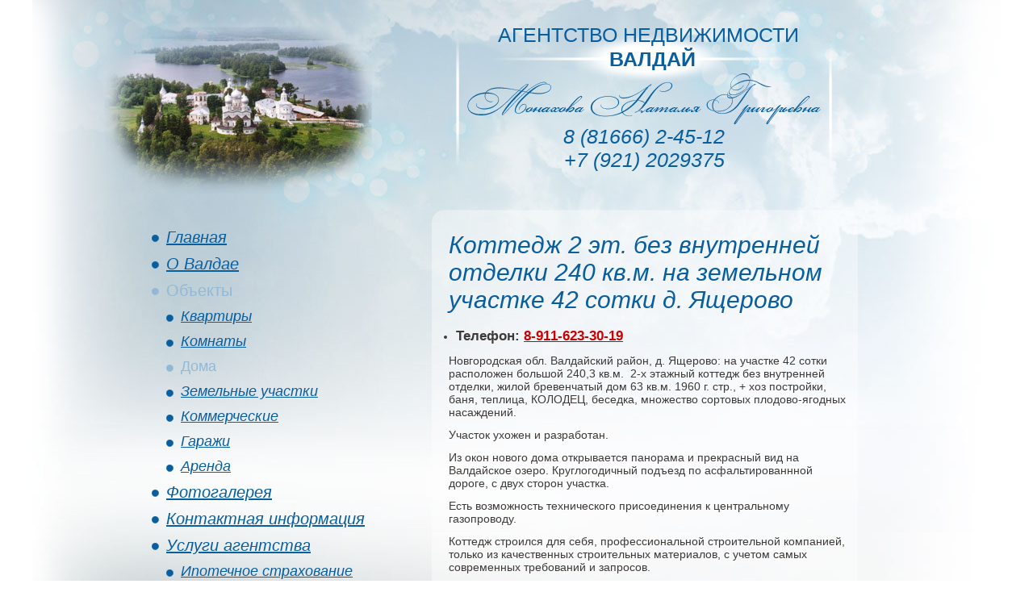

--- FILE ---
content_type: text/html; charset=UTF-8
request_url: http://xn----7sbagdjchltbfxyix5cs4q.xn--p1ai/index.php?id=2905
body_size: 11296
content:
<!DOCTYPE HTML PUBLIC "-//W3C//DTD HTML 4.01//EN" "http://www.w3.org/TR/html4/strict.dtd">
<html>
<head>
<meta http-equiv="Content-Type" content="text/html; charset=utf-8">
<title>Агентство недвижимости Валдай</title>
<link href="./assets/templates/main/css/reset.css" rel="stylesheet" type="text/css">
<link href="./assets/templates/main/css/style.css" rel="stylesheet" type="text/css">
<script type="text/javascript" src="./assets/templates/main/js/jquery-1.4.2.js"></script>
</head>

<body>

<div class="wrapper">

<div class="header">
        <div class="obertka">
            <div class="logo">
                <a href="http://валдай-недвижимость.рф/"></a>
            </div>
            <div class="top-contacts">
                <h1>АГЕНТСТВО НЕДВИЖИМОСТИ</h1>
                <h1><strong>ВАЛДАЙ</strong></h1>
                <img src="./assets/templates/main/img/fio.png" alt="Монахова Наталья Григорьевна">
                <h2>8 (81666) 2-45-12</h2>
                <h2>+7 (921) 2029375</h2>
            </div>
            <!--<div class="top-icons">
                <div class="home">
                    <a href="http://валдай-недвижимость.рф/"></a>
                </div>
                <div class="email">
                    <a href="mailto:monachova_valday[at]hotbox.ru" onClick="this.href=this.href.replace(/\[at\]/,'@');"></a>
                </div>
            </div>-->
        </div>
	</div><!-- #header-->

	<div class="middle">
		<div class="obertka">
                                  <div class="container">
    
                <div class="content">
<div class="bg-cont-top"></div>
                	<div class="bg-block">
                        <h1>Коттедж 2 эт. без внутренней отделки 240 кв.м. на земельном участке 42 сотки д. Ящерово</h1>
                        <div class="links" style="margin-left: -8px; margin-top: 18px; font-size: 0.7em; font-weight: bold;">
<ul class="links inline">
<li class="first last node_submitted"><span class="node_submitted"><big>Телефон: <a style="color: #cc0000;" href="tel:89116233019">8-911-623-30-19</a></big></span></li>
</ul>
</div>
<div class="field field-type-number-integer field-field-house-price">
<div class="field-items">
<div class="field-label-inline-first">
<div class="field field-type-image field-field-house-photos">
<div class="field-items">
<p>Новгородская обл. Валдайский район, д. Ящерово: на участке 42 сотки расположен большой 240,3 кв.м.&nbsp; 2-х этажный коттедж без внутренней отделки, жилой бревенчатый дом 63 кв.м. 1960 г. стр., + хоз постройки, баня, теплица, КОЛОДЕЦ, беседка, множество сортовых плодово-ягодных насаждений.</p>
<p>Участок ухожен и разработан.</p>
<p>Из окон нового дома открывается панорама и прекрасный вид на Валдайское озеро. Круглогодичный подъезд по асфальтированнной дороге, с двух сторон участка.</p>
<p>Есть возможность технического присоединения к центральному газопроводу.</p>
<p>Коттедж строился для себя, профессиональной строительной компанией, только из качественных строительных материалов, с учетом самых современных требований и запросов.</p>
<p>&nbsp;Планировочное решение дома идеально подойдет для семьи, где все ценят свободу своего собственного пространства, спланировано несколько спальных комнат, гостинная, балкон с видом на озеро, есть полноценный цокольный этаж, терраса.</p>
<p>27,5 млн.руб.</p>
<p><img src="assets/images/1/Screenshot_20220923-143448.jpg" alt="" width="640" height="473" /></p>
<p><img src="assets/images/1/Screenshot_20220923-143452.jpg" alt="" width="640" height="478" /></p>
<p><img src="assets/images/1/Screenshot_20220923-143455.jpg" alt="" width="640" height="475" /></p>
<p><img src="assets/images/1/Screenshot_20220923-143507.jpg" alt="" width="640" height="471" /></p>
<p><img src="assets/images/1/Screenshot_20220923-143515.jpg" alt="" width="640" height="476" /></p>
<p><img src="assets/images/1/Screenshot_20220923-143518.jpg" alt="" width="640" height="476" /></p>
<p><img src="assets/images/1/Screenshot_20220923-143522.jpg" alt="" width="640" height="472" /></p>
<p><img src="assets/images/1/Screenshot_20220923-143539.jpg" alt="" width="640" height="473" /></p>
<p><img src="assets/images/1/Screenshot_20220923-143546.jpg" alt="" width="640" height="472" /></p>
<p><img src="assets/images/1/Screenshot_20220923-143551.jpg" alt="" width="480" height="632" /></p>
<p><img src="assets/images/1/Screenshot_20220923-143559.jpg" alt="" width="480" height="632" /></p>
<p><img src="assets/images/1/Screenshot_20220923-143605.jpg" alt="" width="640" height="463" /></p>
<p><img src="assets/images/1/Screenshot_20220923-143618.jpg" alt="" width="640" height="461" /></p>
<p><img src="assets/images/1/Screenshot_20220923-143642.jpg" alt="" width="640" height="473" /></p>
<p><img src="assets/images/1/Screenshot_20220923-143632.jpg" alt="" width="640" height="468" /></p>
<p><img src="assets/images/1/Screenshot_20220923-143625.jpg" alt="" width="640" height="471" /></p>
<p><img src="assets/images/1/Screenshot_20220923-143649.jpg" alt="" width="640" height="472" /></p>
<p><img src="assets/images/1/Screenshot_20220923-143700.jpg" alt="" width="640" height="471" /></p>
<p><img src="assets/images/1/Screenshot_20220923-143720.jpg" alt="" width="640" height="475" /></p>
<p><img src="assets/images/1/Screenshot_20220923-143729.jpg" alt="" width="640" height="473" /><img src="assets/images/1/Screenshot_20220923-143736.jpg" alt="" width="640" height="474" /></p>
<p><img src="assets/images/1/Screenshot_20220923-143751.jpg" alt="" width="640" height="475" /></p>
<p><img src="assets/images/1/Screenshot_20220923-143758.jpg" alt="" width="640" height="464" /></p>
<p>&nbsp;</p>
<p>&nbsp;</p>
<p>&nbsp;</p>
<p><img src="assets/images/1/Screenshot_20220923-143820.jpg" alt="" width="640" height="466" /></p>
<p><img src="assets/images/1/Screenshot_20220923-143824.jpg" alt="" width="569" height="480" /></p>
<p><img src="assets/images/1/Screenshot_20220923-143829.jpg" alt="" width="640" height="430" /></p>
<p><img src="assets/images/1/Screenshot_20220923-143836.jpg" alt="" width="447" height="640" /></p>
<p>&nbsp;</p>
<div class="field field-type-number-integer field-field-house-price">
<div class="field-items">
<div class="field-label-inline-first">
<div class="field field-type-image field-field-house-photos">
<div class="field-items">
</div>
</div>
</div>
</div>
</div>
<div class="field field-type-number-integer field-field-house-price">
</div>
</div>
</div>
</div>
</div>
</div>
<div class="field field-type-number-integer field-field-house-price">
<div class="field-items">
<div class="field-label-inline-first">
<div class="field field-type-image field-field-house-photos">
</div>
</div>
</div>
</div>
<div class="field field-type-number-integer field-field-house-price">
</div>
                         </div>
<div class="bg-cont-bottom"></div>
                </div><!-- #content-->
            </div><!-- #container-->

    
                                  <div class="sideLeft">
                <div class="leftmenu">
<ul><li><a href="/index.php?id=11" title="Об агентстве недвижимости" >Главная</a></li>
<li><a href="/index.php?id=7" title="О Валдае" >О Валдае</a></li>
<li class="active"><a href="/index.php?id=21" title="Объекты" >Объекты</a><ul><li><a href="/index.php?id=31" title="Квартиры" >Квартиры</a></li>
<li><a href="/index.php?id=39" title="Комнаты" >Комнаты</a></li>
<li class="active"><a href="/index.php?id=33" title="Дома" >Дома</a></li>
<li><a href="/index.php?id=36" title="Земельные участки" >Земельные участки</a></li>
<li><a href="/index.php?id=44" title="Коммерческие" >Коммерческие</a></li>
<li><a href="/index.php?id=2727" title="Гаражи" >Гаражи</a></li>
<li class="last"><a href="/index.php?id=47" title="Аренда" >Аренда</a></li>
</ul></li>
<li><a href="/index.php?id=9" title="Фотогалерея" >Фотогалерея</a></li>
<li><a href="/index.php?id=10" title="Контактная информация" >Контактная информация</a></li>
<li class="last"><a href="/index.php?id=3010" title="Услуги агентства" >Услуги агентства</a><ul><li><a href="/index.php?id=3015" title="Ипотечное страхование" >Ипотечное страхование</a></li>
<li><a href="/index.php?id=3012" title="Помощь в оформлении земельного участка и дома" >Помощь в оформлении земельного участка и дома</a></li>
<li><a href="/index.php?id=3013" title="Составление договоров онлайн" >Составление договоров онлайн</a></li>
<li class="last"><a href="/index.php?id=3014" title="Сопровождение сделок" >Сопровождение сделок</a></li>
</ul></li>
</ul> 
                </div>
<div class="daily-house">
      <div id="ditto_item_3206">
       <a href="index.php?id=3206">Объект дня</a>
      <div class="ditto_introText"><img src="assets/images/images/small/20250723_160520.jpg" id="11" align="none" /></div>

      </div> 
</div>
<div id="sberbank-banner">
<a href="http://www.sberbank.ru/"><img src="./assets/templates/main/img/sberbank.png"/></a>
</div>
            </div><!-- .sidebar#sideLeft -->
		</div>
	</div><!-- #middle-->
    
</div><!-- #wrapper -->

<div class="footer">
</div><!-- #footer -->

<!-- Yandex.Metrika counter -->
<div style="display:none;"><script type="text/javascript">
(function(w, c) {
    (w[c] = w[c] || []).push(function() {
        try {
            w.yaCounter3923473 = new Ya.Metrika(3923473);
             yaCounter3923473.clickmap(true);
        
        } catch(e) { }
    });
})(window, 'yandex_metrika_callbacks');
</script></div>
<script src="//mc.yandex.ru/metrika/watch.js" type="text/javascript" defer="defer"></script>
<noscript><div style="position:absolute"><img src="//mc.yandex.ru/watch/3923473" alt="" /></div></noscript>
<!-- /Yandex.Metrika counter -->
</body>
</html>

--- FILE ---
content_type: text/css
request_url: http://xn----7sbagdjchltbfxyix5cs4q.xn--p1ai/assets/templates/main/css/reset.css
body_size: 318
content:
@charset "utf-8";
/* CSS Document */

div, span, dl, dt, dd, pre, a, form, fieldset, img, input, textarea, blockquote, table, caption, tbody, tfoot, thead, body {margin:0; padding:0; }

img {border:0; vertical-align:top; }

table {border-collapse:collapse; border-spacing:0; }

input, textarea, select {outline:none; }

--- FILE ---
content_type: text/css
request_url: http://xn----7sbagdjchltbfxyix5cs4q.xn--p1ai/assets/templates/main/css/style.css
body_size: 6107
content:
@charset "utf-8";

html {height: 100%;}

body {font-family: "Trebuchet MS", Arial, Helvetica, sans-serif;font-size:100.01%;margin:0;min-height:100%;height:auto !important; height:100%;padding:0;position:relative;width:100%;}

.wrapper { width: 1200px; margin: 0 auto; min-height: 100%; height: auto !important; height: 100%;background:url(../img/bg-content.jpg) 0 0 repeat-y; }

.obertka { width:950px; margin:0 auto; position:relative;}

/* Header
-----------------------------------------------------------------------------*/
.header { height: 260px;background:url(../img/bg-header.jpg) 0 0 no-repeat; position:relative;}

.logo { width:264px; height:241px; position:absolute; top:0px; left:0px;}
.logo a { display:block; width:264px; height:241px;}

.top-contacts { background:url(../img/bg-top-contacts.png) 0 0 no-repeat; width:466px; height:181px; position:absolute; top:31px; left:400px; text-align:center;}
.top-contacts h1 { font-size:25px; margin:0 0 6px 10px; line-height:98%;}
.top-contacts h1 strong { margin-left:10px;}
.top-contacts h2 { font-size:25px; font-style:italic; margin:0;}

.top-icons { position:absolute; top:112px; right:53px; overflow:hidden;}

.home { background:url(../img/icon-home.png) 0 0 no-repeat; width:28px; height:24px; float:left; margin-right:22px;}
.home a { display:block; height:24px; width:28px;}

.email { background:url(../img/icon-email.png) 0 0 no-repeat; width:34px; height:24px; float:left;}
.email a { display:block; height:24px; width:34px;}

/* Middle
-----------------------------------------------------------------------------*/
.middle {width: 100%; padding: 0 0 460px; height: 1%; position: relative;background:url(../img/bg-container.jpg) 0 0 no-repeat;}
.middle:after {content: '.';display: block;clear: both;visibility: hidden;height: 0;}

.container { width: 100%; float: left; overflow: hidden;}

.content {padding:0 0 0 370px;}

.bg-cont-top { background:url(../img/bg-cont-t.png) 0 0 no-repeat; width:528px; height:15px; overflow:hidden;}
.bg-cont-bottom { background:url(../img/bg-cont-b.png) 0 0 no-repeat; width:528px; height:15px; overflow:hidden;}

.bg-block { width:507px; background: url(../img/bg-block.png) 0 0 repeat; padding:12px 0 5px 21px; min-height:520px;}

.bg-block h1 { font-size:30px; font-style:italic; margin:0 0 12px;}
.bg-block p { font-size:14px;}

.contacts { width:506px;}
.contacts h2 { font-size:20px;font-style:italic; margin:0 0 10px ; color:#538fbb;}
.contacts h2 a { color:#538fbb;}

.map { width:488px; margin:20px 0;}

.catalog { width:490px; margin:0; font-size:14px;}
.catalog th:first-child, .catalog td:first-child { text-align:left; width:190px;}
.catalog th { border-bottom:2px solid #CCCCCC;}
.catalog td { text-align:center; border-bottom:1px solid #d9d9d9; padding:5px 0;}

.gallery img { margin:0 10px 20px 10px;}

/* Sidebar Left
-----------------------------------------------------------------------------*/
.sideLeft { float: left; width: 267px; margin-left: -100%; position: relative; padding-left:23px; }

.leftmenu { margin:23px 0 25px;}
.leftmenu ul { list-style:none; margin:0; padding:0;}
.leftmenu ul li { background:url(../img/bg-ul-li.png) 0 8px no-repeat; padding-left:18px; font-size:20px; font-style:italic; margin-bottom:10px;}
.leftmenu ul li.active { font-style:normal; background:url(../img/bg-ul-li-a.png) 0 8px no-repeat; }
.leftmenu ul li.active a, .leftmenu ul li.active li.active a { text-decoration:none; color:#91B9D7;}
.leftmenu ul li.active li a {color:#085e9e; text-decoration:underline;} 
.leftmenu ul li.active li a:hover { text-decoration:none;}
.leftmenu ul li ul { margin:10px 0 ;}
.leftmenu ul li ul li { font-size:18px;}

.daily-house {  min-height:88px; width:290px; margin:0;}
.daily-house a { font-size:20px; font-style:italic; color:#91b9d7; margin-left:16px;}

.ditto_introText { margin:20px 0 0 16px; width:250px; overflow:hidden; }
/* Footer
-----------------------------------------------------------------------------*/
.footer { width: 1200px; margin: -460px auto 0; height: 460px; background:url(../img/bg-footer.jpg) 0 0 no-repeat;}

/* other */
.float-left {float:left;}
.float-right {float:right;}
.clear {clear:both;}

.left { text-align: left; }
.center { text-align: center; }
.right { text-align: right; }
.full { text-align: justify; }

.bold { font-weight: bold; }
.italic { font-style: italic; }
.underline { text-decoration: underline; }
.strike, del { text-decoration: line-through; }

h1 {font-size:24px; margin:12px 0 15px 0;font-weight:normal; color:#085e9e;}
h2 {font-size:22px; margin:17px 0 16px 0;font-weight:normal;  color:#085e9e;}
h3 {font-size:20px; font-weight:normal; margin:4px 0 18px; color:#085e9e;}
h4 {font-size:18px; font-weight:normal; margin:4px 0 13px;  color:#085e9e;}
h5 {margin:0 0 16px;font-weight:bold;  color:#085e9e; font-size:14px;}
h6 {font-size:12px; font-weight:bold; margin:23px 0 13px 0; color:#085e9e;}

a { color:#085e9e}
a:hover { text-decoration:none;}

p {color:#3e3a38; font-size:14px; margin:12px 12px 12px 0; line-height:120%;}

.xx-small {font-size:45% !important;}
.x-small {font-size:65% !important;}
.small {font-size:70% !important;}
.medium {font-size:80% !important;}
.large {font-size:90% !important;}
.x-large {font-size:120% !important;}
.xx-large {font-size:140% !important;}

img.left {float:left; margin:5px 10px 5px 0; }
img.right {float:right; margin:5px 0 5px 10px; }

ul, ol { margin:0 20px 0 17px; padding:0; list-style-position:outside;}

ul li {color:#3e3a38; font-size:14px; margin-bottom:2px;}
ol li {color:#3e3a38; font-size:14px;}


img.left, img.float-left { float: left; margin: 5px 10px 5px 0; }
img.right, img.float-right { float: right; margin: 5px 0 5px 10px; }

:focus { outline:none;}
textarea { resize:none;}

/*frame*/
iframe body { background:none; padding:0;}
#header, .navlinks, #footer{ display:none!important;}

#sberbank-banner {
clear: both;
border-top: 3px solid #A2A2A2;
margin-top: 30px;
padding-top: 10px;
}